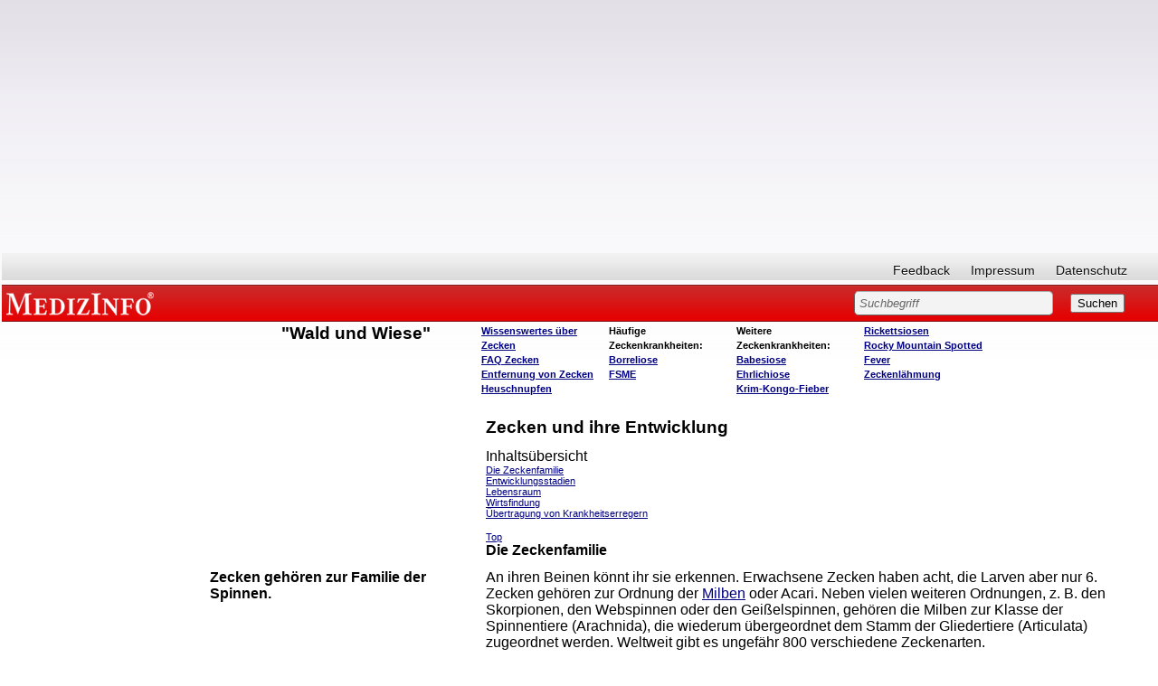

--- FILE ---
content_type: text/html; charset=iso-8859-1
request_url: https://www.medizinfo.de/waldundwiese/zecken/zbio.htm
body_size: 13680
content:
<html><head><script>var __ezHttpConsent={setByCat:function(src,tagType,attributes,category,force,customSetScriptFn=null){var setScript=function(){if(force||window.ezTcfConsent[category]){if(typeof customSetScriptFn==='function'){customSetScriptFn();}else{var scriptElement=document.createElement(tagType);scriptElement.src=src;attributes.forEach(function(attr){for(var key in attr){if(attr.hasOwnProperty(key)){scriptElement.setAttribute(key,attr[key]);}}});var firstScript=document.getElementsByTagName(tagType)[0];firstScript.parentNode.insertBefore(scriptElement,firstScript);}}};if(force||(window.ezTcfConsent&&window.ezTcfConsent.loaded)){setScript();}else if(typeof getEzConsentData==="function"){getEzConsentData().then(function(ezTcfConsent){if(ezTcfConsent&&ezTcfConsent.loaded){setScript();}else{console.error("cannot get ez consent data");force=true;setScript();}});}else{force=true;setScript();console.error("getEzConsentData is not a function");}},};</script>
<script>var ezTcfConsent=window.ezTcfConsent?window.ezTcfConsent:{loaded:false,store_info:false,develop_and_improve_services:false,measure_ad_performance:false,measure_content_performance:false,select_basic_ads:false,create_ad_profile:false,select_personalized_ads:false,create_content_profile:false,select_personalized_content:false,understand_audiences:false,use_limited_data_to_select_content:false,};function getEzConsentData(){return new Promise(function(resolve){document.addEventListener("ezConsentEvent",function(event){var ezTcfConsent=event.detail.ezTcfConsent;resolve(ezTcfConsent);});});}</script>
<script>if(typeof _setEzCookies!=='function'){function _setEzCookies(ezConsentData){var cookies=window.ezCookieQueue;for(var i=0;i<cookies.length;i++){var cookie=cookies[i];if(ezConsentData&&ezConsentData.loaded&&ezConsentData[cookie.tcfCategory]){document.cookie=cookie.name+"="+cookie.value;}}}}
window.ezCookieQueue=window.ezCookieQueue||[];if(typeof addEzCookies!=='function'){function addEzCookies(arr){window.ezCookieQueue=[...window.ezCookieQueue,...arr];}}
addEzCookies([{name:"ezoab_140607",value:"mod206-c; Path=/; Domain=medizinfo.de; Max-Age=7200",tcfCategory:"store_info",isEzoic:"true",},{name:"ezosuibasgeneris-1",value:"f477d7af-b8df-47d5-430c-9d90c928d55d; Path=/; Domain=medizinfo.de; Expires=Sun, 24 Jan 2027 06:26:00 UTC; Secure; SameSite=None",tcfCategory:"understand_audiences",isEzoic:"true",}]);if(window.ezTcfConsent&&window.ezTcfConsent.loaded){_setEzCookies(window.ezTcfConsent);}else if(typeof getEzConsentData==="function"){getEzConsentData().then(function(ezTcfConsent){if(ezTcfConsent&&ezTcfConsent.loaded){_setEzCookies(window.ezTcfConsent);}else{console.error("cannot get ez consent data");_setEzCookies(window.ezTcfConsent);}});}else{console.error("getEzConsentData is not a function");_setEzCookies(window.ezTcfConsent);}</script><script type="text/javascript" data-ezscrex='false' data-cfasync='false'>window._ezaq = Object.assign({"edge_cache_status":12,"edge_response_time":435,"url":"https://www.medizinfo.de/waldundwiese/zecken/zbio.htm"}, typeof window._ezaq !== "undefined" ? window._ezaq : {});</script><script type="text/javascript" data-ezscrex='false' data-cfasync='false'>window._ezaq = Object.assign({"ab_test_id":"mod206-c"}, typeof window._ezaq !== "undefined" ? window._ezaq : {});window.__ez=window.__ez||{};window.__ez.tf={};</script><script type="text/javascript" data-ezscrex='false' data-cfasync='false'>window.ezDisableAds = true;</script><script data-ezscrex='false' data-cfasync='false' data-pagespeed-no-defer>var __ez=__ez||{};__ez.stms=Date.now();__ez.evt={};__ez.script={};__ez.ck=__ez.ck||{};__ez.template={};__ez.template.isOrig=true;window.__ezScriptHost="//www.ezojs.com";__ez.queue=__ez.queue||function(){var e=0,i=0,t=[],n=!1,o=[],r=[],s=!0,a=function(e,i,n,o,r,s,a){var l=arguments.length>7&&void 0!==arguments[7]?arguments[7]:window,d=this;this.name=e,this.funcName=i,this.parameters=null===n?null:w(n)?n:[n],this.isBlock=o,this.blockedBy=r,this.deleteWhenComplete=s,this.isError=!1,this.isComplete=!1,this.isInitialized=!1,this.proceedIfError=a,this.fWindow=l,this.isTimeDelay=!1,this.process=function(){f("... func = "+e),d.isInitialized=!0,d.isComplete=!0,f("... func.apply: "+e);var i=d.funcName.split("."),n=null,o=this.fWindow||window;i.length>3||(n=3===i.length?o[i[0]][i[1]][i[2]]:2===i.length?o[i[0]][i[1]]:o[d.funcName]),null!=n&&n.apply(null,this.parameters),!0===d.deleteWhenComplete&&delete t[e],!0===d.isBlock&&(f("----- F'D: "+d.name),m())}},l=function(e,i,t,n,o,r,s){var a=arguments.length>7&&void 0!==arguments[7]?arguments[7]:window,l=this;this.name=e,this.path=i,this.async=o,this.defer=r,this.isBlock=t,this.blockedBy=n,this.isInitialized=!1,this.isError=!1,this.isComplete=!1,this.proceedIfError=s,this.fWindow=a,this.isTimeDelay=!1,this.isPath=function(e){return"/"===e[0]&&"/"!==e[1]},this.getSrc=function(e){return void 0!==window.__ezScriptHost&&this.isPath(e)&&"banger.js"!==this.name?window.__ezScriptHost+e:e},this.process=function(){l.isInitialized=!0,f("... file = "+e);var i=this.fWindow?this.fWindow.document:document,t=i.createElement("script");t.src=this.getSrc(this.path),!0===o?t.async=!0:!0===r&&(t.defer=!0),t.onerror=function(){var e={url:window.location.href,name:l.name,path:l.path,user_agent:window.navigator.userAgent};"undefined"!=typeof _ezaq&&(e.pageview_id=_ezaq.page_view_id);var i=encodeURIComponent(JSON.stringify(e)),t=new XMLHttpRequest;t.open("GET","//g.ezoic.net/ezqlog?d="+i,!0),t.send(),f("----- ERR'D: "+l.name),l.isError=!0,!0===l.isBlock&&m()},t.onreadystatechange=t.onload=function(){var e=t.readyState;f("----- F'D: "+l.name),e&&!/loaded|complete/.test(e)||(l.isComplete=!0,!0===l.isBlock&&m())},i.getElementsByTagName("head")[0].appendChild(t)}},d=function(e,i){this.name=e,this.path="",this.async=!1,this.defer=!1,this.isBlock=!1,this.blockedBy=[],this.isInitialized=!0,this.isError=!1,this.isComplete=i,this.proceedIfError=!1,this.isTimeDelay=!1,this.process=function(){}};function c(e,i,n,s,a,d,c,u,f){var m=new l(e,i,n,s,a,d,c,f);!0===u?o[e]=m:r[e]=m,t[e]=m,h(m)}function h(e){!0!==u(e)&&0!=s&&e.process()}function u(e){if(!0===e.isTimeDelay&&!1===n)return f(e.name+" blocked = TIME DELAY!"),!0;if(w(e.blockedBy))for(var i=0;i<e.blockedBy.length;i++){var o=e.blockedBy[i];if(!1===t.hasOwnProperty(o))return f(e.name+" blocked = "+o),!0;if(!0===e.proceedIfError&&!0===t[o].isError)return!1;if(!1===t[o].isComplete)return f(e.name+" blocked = "+o),!0}return!1}function f(e){var i=window.location.href,t=new RegExp("[?&]ezq=([^&#]*)","i").exec(i);"1"===(t?t[1]:null)&&console.debug(e)}function m(){++e>200||(f("let's go"),p(o),p(r))}function p(e){for(var i in e)if(!1!==e.hasOwnProperty(i)){var t=e[i];!0===t.isComplete||u(t)||!0===t.isInitialized||!0===t.isError?!0===t.isError?f(t.name+": error"):!0===t.isComplete?f(t.name+": complete already"):!0===t.isInitialized&&f(t.name+": initialized already"):t.process()}}function w(e){return"[object Array]"==Object.prototype.toString.call(e)}return window.addEventListener("load",(function(){setTimeout((function(){n=!0,f("TDELAY -----"),m()}),5e3)}),!1),{addFile:c,addFileOnce:function(e,i,n,o,r,s,a,l,d){t[e]||c(e,i,n,o,r,s,a,l,d)},addDelayFile:function(e,i){var n=new l(e,i,!1,[],!1,!1,!0);n.isTimeDelay=!0,f(e+" ...  FILE! TDELAY"),r[e]=n,t[e]=n,h(n)},addFunc:function(e,n,s,l,d,c,u,f,m,p){!0===c&&(e=e+"_"+i++);var w=new a(e,n,s,l,d,u,f,p);!0===m?o[e]=w:r[e]=w,t[e]=w,h(w)},addDelayFunc:function(e,i,n){var o=new a(e,i,n,!1,[],!0,!0);o.isTimeDelay=!0,f(e+" ...  FUNCTION! TDELAY"),r[e]=o,t[e]=o,h(o)},items:t,processAll:m,setallowLoad:function(e){s=e},markLoaded:function(e){if(e&&0!==e.length){if(e in t){var i=t[e];!0===i.isComplete?f(i.name+" "+e+": error loaded duplicate"):(i.isComplete=!0,i.isInitialized=!0)}else t[e]=new d(e,!0);f("markLoaded dummyfile: "+t[e].name)}},logWhatsBlocked:function(){for(var e in t)!1!==t.hasOwnProperty(e)&&u(t[e])}}}();__ez.evt.add=function(e,t,n){e.addEventListener?e.addEventListener(t,n,!1):e.attachEvent?e.attachEvent("on"+t,n):e["on"+t]=n()},__ez.evt.remove=function(e,t,n){e.removeEventListener?e.removeEventListener(t,n,!1):e.detachEvent?e.detachEvent("on"+t,n):delete e["on"+t]};__ez.script.add=function(e){var t=document.createElement("script");t.src=e,t.async=!0,t.type="text/javascript",document.getElementsByTagName("head")[0].appendChild(t)};__ez.dot=__ez.dot||{};__ez.queue.addFileOnce('/detroitchicago/boise.js', '/detroitchicago/boise.js?gcb=195-3&cb=5', true, [], true, false, true, false);__ez.queue.addFileOnce('/parsonsmaize/abilene.js', '/parsonsmaize/abilene.js?gcb=195-3&cb=e80eca0cdb', true, [], true, false, true, false);__ez.queue.addFileOnce('/parsonsmaize/mulvane.js', '/parsonsmaize/mulvane.js?gcb=195-3&cb=e75e48eec0', true, ['/parsonsmaize/abilene.js'], true, false, true, false);__ez.queue.addFileOnce('/detroitchicago/birmingham.js', '/detroitchicago/birmingham.js?gcb=195-3&cb=539c47377c', true, ['/parsonsmaize/abilene.js'], true, false, true, false);</script>
<script data-ezscrex="false" type="text/javascript" data-cfasync="false">window._ezaq = Object.assign({"ad_cache_level":0,"adpicker_placement_cnt":0,"ai_placeholder_cache_level":0,"ai_placeholder_placement_cnt":-1,"domain":"medizinfo.de","domain_id":140607,"ezcache_level":1,"ezcache_skip_code":0,"has_bad_image":0,"has_bad_words":0,"is_sitespeed":0,"lt_cache_level":0,"response_size":40738,"response_size_orig":34856,"response_time_orig":613,"template_id":5,"url":"https://www.medizinfo.de/waldundwiese/zecken/zbio.htm","word_count":0,"worst_bad_word_level":0}, typeof window._ezaq !== "undefined" ? window._ezaq : {});__ez.queue.markLoaded('ezaqBaseReady');</script>
<script type='text/javascript' data-ezscrex='false' data-cfasync='false'>
window.ezAnalyticsStatic = true;

function analyticsAddScript(script) {
	var ezDynamic = document.createElement('script');
	ezDynamic.type = 'text/javascript';
	ezDynamic.innerHTML = script;
	document.head.appendChild(ezDynamic);
}
function getCookiesWithPrefix() {
    var allCookies = document.cookie.split(';');
    var cookiesWithPrefix = {};

    for (var i = 0; i < allCookies.length; i++) {
        var cookie = allCookies[i].trim();

        for (var j = 0; j < arguments.length; j++) {
            var prefix = arguments[j];
            if (cookie.indexOf(prefix) === 0) {
                var cookieParts = cookie.split('=');
                var cookieName = cookieParts[0];
                var cookieValue = cookieParts.slice(1).join('=');
                cookiesWithPrefix[cookieName] = decodeURIComponent(cookieValue);
                break; // Once matched, no need to check other prefixes
            }
        }
    }

    return cookiesWithPrefix;
}
function productAnalytics() {
	var d = {"pr":[6],"omd5":"7c5e80dfc1a44024903f8e389657bc57","nar":"risk score"};
	d.u = _ezaq.url;
	d.p = _ezaq.page_view_id;
	d.v = _ezaq.visit_uuid;
	d.ab = _ezaq.ab_test_id;
	d.e = JSON.stringify(_ezaq);
	d.ref = document.referrer;
	d.c = getCookiesWithPrefix('active_template', 'ez', 'lp_');
	if(typeof ez_utmParams !== 'undefined') {
		d.utm = ez_utmParams;
	}

	var dataText = JSON.stringify(d);
	var xhr = new XMLHttpRequest();
	xhr.open('POST','/ezais/analytics?cb=1', true);
	xhr.onload = function () {
		if (xhr.status!=200) {
            return;
		}

        if(document.readyState !== 'loading') {
            analyticsAddScript(xhr.response);
            return;
        }

        var eventFunc = function() {
            if(document.readyState === 'loading') {
                return;
            }
            document.removeEventListener('readystatechange', eventFunc, false);
            analyticsAddScript(xhr.response);
        };

        document.addEventListener('readystatechange', eventFunc, false);
	};
	xhr.setRequestHeader('Content-Type','text/plain');
	xhr.send(dataText);
}
__ez.queue.addFunc("productAnalytics", "productAnalytics", null, true, ['ezaqBaseReady'], false, false, false, true);
</script><base href="https://www.medizinfo.de/waldundwiese/zecken/zbio.htm"/>
<title>Zecken und ihre Entwicklung</title>
<meta name="GENERATOR" content="Microsoft FrontPage 6.0"/>
<meta name="description" content="Gastgeschenke aus der Natur sind nicht immer eine reine Freude. Zecken können schwerwiegende Erkrankungen übertragen, wie z. B. FSME oder Borreliose. Auf diesen Seiten erhalten Sie umfassende Informationen zu Zecken und den durch sie übertragenen Krankheiten. Wir geben Vorbeugetips und Hinweise zur fachgerechten Entfernung von Zecken."/>
<meta name="keywords" content="Zecken, FSME, Frühsommer-Meningoenzepahlitis, Borreliose, Lyme-Borreliose, Lyme, Meningitis, Impfung, Immunisierung, Borrelia burgdorferi, Borrelia garinii, Borrelia afzelii, Schildzecke, Holzbock, Ixodes ricinus, Larve, Nymphe, Adults, Ehrlichiose, Zeckenzange"/>
<meta name="robots" content="follow"/>
<basefont face="Helvetica,Arial"></basefont>
<link rel="stylesheet" type="text/css" href="//www.medizinfo.de/medizinfo/css/medizinfo.css"/>

<meta name="Microsoft Theme" content="none"/>
<meta name="Microsoft Border" content="tlrb, default"/>
<link rel='canonical' href='https://www.medizinfo.de/waldundwiese/zecken/zbio.htm' />
<script type='text/javascript'>
var ezoTemplate = 'orig_site';
var ezouid = '1';
var ezoFormfactor = '1';
</script><script data-ezscrex="false" type='text/javascript'>
var soc_app_id = '0';
var did = 140607;
var ezdomain = 'medizinfo.de';
var ezoicSearchable = 1;
</script></head>

<body bgcolor="white" text="black" link="navy" vlink="purple" alink="navy" font-family="Helvetica, Arial"><!--msnavigation--><table border="0" cellpadding="0" cellspacing="0" width="100%"><tbody><tr><td>
	<p>
	
	</p><div class="custom_width">
<!-- start David script section -->
<script type="text/javascript" src="//ajax.googleapis.com/ajax/libs/jquery/1.4.2/jquery.min.js"></script>
<!-- End David script section -->

<!-- start Adsense automatische Anzeigen -->
<script async="" src="//pagead2.googlesyndication.com/pagead/js/adsbygoogle.js"></script>
<script>
     (adsbygoogle = window.adsbygoogle || []).push({
          google_ad_client: "ca-pub-3773743704862245",
          enable_page_level_ads: true
     });
</script>
<!-- ENDE Adsense automatische Anzeigen -->

<!-- Google ADS Start //-->
<script async="" src="https://pagead2.googlesyndication.com/pagead/js/adsbygoogle.js"></script>
<ins class="adsbygoogle" style="display:block; text-align:center;" data-ad-layout="in-article" data-ad-format="fluid" data-ad-client="ca-pub-3773743704862245" data-ad-slot="1588075039"></ins>
<script>
     (adsbygoogle = window.adsbygoogle || []).push({});
</script>
<!-- Google ADS Ende //-->

<style>
body.naMediaAd_WALLPAPER {
  margin-top: 0;
  margin-right: 0;
  min-width: 880px;
  width: expression(document.body.clientWidth < 880 ? "880px" : "auto");
}

body.naMediaAd_WALLPAPER {
  position: relative;
  min-width: 880px;
  width: expression(document.body.clientWidth < 880 ? "880px": "auto");
  height: 1%;
}

body.naMediaAd_WALLPAPER #nab_top_container2 {
  height: 90px;
}

body.naMediaAd_WALLPAPER #nab_top_container1 {
  position: absolute;
  top: 0px;
  right: 160px;
}

body.naMediaAd_WALLPAPER .naMediaAd_SUPERBANNER {
  text-align: right;
}

body.naMediaAd_WALLPAPER div.header_wallpaper {
  width: 160px;
  min-width: 160px;
}

body.naMediaAd_WALLPAPER td.spacer {
  background-color: #fff;
}

body.naMediaAd_WALLPAPER #nab_side_container { 
}

body.naMediaAd_WALLPAPER .naMediadAd_WIDE_SKYSCRAPER {
  width: 160px;
  text-align: left;
}
</style>






<div id="ip_page_wrapper">
	<div id="ip_content_wrapper">



<div id="header">
				<div id="nav">
										<ul id="primary">
						
					</ul>
					<ul id="secondary">
						<li><a href="/html/feedbackform.htm">Feedback</a></li>
						<li><a href="/html/presse.html#Impressum">Impressum</a></li>
						<li><a href="/html/datenschutzerklaerung.html">Datenschutz</a></li>
						
					</ul>
					<br class="clear"/>
				</div><!--nav ende-->
				
				<div id="topBar">
					<h6 id="topBar"><a href="//www.medizinfo.de/" rel="home" title="Unabhängige Informationen über Krankheiten, Symptome, Therapien und Vorbeugemaßnahmen" target="_parent">MEDIZINFO</a></h6> 
					<div id="search">
						<form method="GET" action="/dhtml/search.php"><input type="hidden" name="ps" value="20"/><input type="hidden" name="LocalCharset" value="iso-8859-1"/><input type="hidden" name="o" value="0"/><input type="hidden" name="m" value="bool"/>
						
							<input type="text" size="40" name="q" value="Suchbegriff" class="sField"/>
							<input type="submit" value="Suchen"/>
												</form>
					

</div>
				</div><!--topBar ende-->
				
				</div><!--header ende-->
				
<div id="naMediaAd_BILLBOARD">

</div>
<div id="nab_top_container2">
<div id="nab_top_container">
<div align="center" id="naMediaAd_SUPERBANNER">
<!-- Netzathleten Zwischenschichtaufruf Start //-->
<!-- Netzathleten Zwischenschichtaufruf Start //-->
</div>
</div>
</div>	
		
<!--Löschen bzw. Wiederherstellen von Text in Textfeldern-->
<script type="text/javascript"> 
	function init(){
	var inp = document.getElementsByTagName('input');
	for(var i = 0; i < inp.length; i++) {
		if(inp[i].type == 'text') {
			inp[i].setAttribute('rel',inp[i].defaultValue)
			inp[i].onfocus = function() {
				if(this.value == this.getAttribute('rel')) {
					this.value = '';
				} else {
					return false;
				}
			}
			inp[i].onblur = function() {
				if(this.value == '') {
					this.value = this.getAttribute('rel');
				} else {
					return false;
				}
			}
			inp[i].ondblclick = function() {
				this.value = this.getAttribute('rel')
			}
		}
	}
}
if(document.childNodes) {
	window.onload = init
}
</script>

</div>


<p></p>
	<div>
		<table id="webnavigation" border="0" cellspacing="0" cellpadding="2">
			<tbody><tr>
				<td class="wspace"></td>
				<td class="webnav1"></td>
				<td>
				<div class="header_wallpaper">
						</div><table width="100%">
					<tbody><tr>
						<script type="text/javascript">
<!--

var currentPage = document.location.href.substring(document.location.href.lastIndexOf("/")+1, document.location.href.length);

if(currentPage =="waldundwiese.htm")

document.write("<td class=\"webnavwide\"></td>");


else 
{
 document.write("<td class=\"webnavtight\"></td>");
  };
//--></script>
						<td class="webnav2" valign="top"><a name="top"></a>
						<h1>&quot;Wald und Wiese&quot; </h1>
						</td>
						
						<td class="webnav3" valign="top">
												<h4>
												<a href="start.htm">Wissenswertes über Zecken</a><br/>
						<a href="fragen.htm">FAQ Zecken</a><br/>
						<a href="zentfernen.htm">
						Entfernung von Zecken</a><br/>
						<a href="/allergie/schnupfen/start.htm">
						Heuschnupfen</a> </h4>
						</td>
						
						<td class="webnav4" valign="top">
						<h4>Häufige<br/>
						Zeckenkrankheiten:<br/>
						<a href="../borreliose/start.htm">
						Borreliose</a><br/>
						<a href="../fsme/start.htm">FSME</a>
						</h4>
						</td>
						
						<td class="webnav5" valign="top">
						<h4>Weitere<br/>
						Zeckenkrankheiten:<br/>
						<a href="../babesiose.htm">Babesiose</a><br/>
						<a href="../ehrlichiose.htm">Ehrlichiose</a><br/>
						
												<a href="/infektionen/viren/krim_kongo_fieber.shtml">
						Krim-Kongo-Fieber</a></h4>
						</td>
						<td class="webnav6" valign="top">		

<h4>
						<a href="../rickettsiosen.shtml">
						Rickettsiosen</a><br/>
						
						<a href="../rocky_mountain_spotted_fever.shtml">Rocky 
						Mountain Spotted Fever</a><br/>
						<a href="../zeckenlaehmung.htm">
						Zeckenlähmung</a> </h4></td>

						
						
					</tr>
				</tbody></table>
				</td>
				<td width="184px"></td>
			</tr>
		</tbody></table>
	</div>

	</div></div></td></tr><!--msnavigation--></tbody></table><!--msnavigation--><table dir="ltr" border="0" cellpadding="0" cellspacing="0" width="100%"><tbody><tr><td valign="top" width="1%">
<div id="mainnavigation">
	<div id="col_sideleft">



<div id="nointelliTXT">

<div id="colAdsense">

<script async="" src="https://pagead2.googlesyndication.com/pagead/js/adsbygoogle.js"></script>
<!-- arne_neu_160x600 -->
<ins class="adsbygoogle" style="display:inline-block;width:160px;height:600px" data-ad-client="ca-pub-3773743704862245" data-ad-slot="2383323570"></ins>
<script>
(adsbygoogle = window.adsbygoogle || []).push({});
</script>

</div><!--colAdsense ende-->
</div><!--nointelliTXT ende-->


</div><!--col_sideleft ende-->

</div>
<p>
<script type="text/javascript">
<!--

var navheight = document.getElementById("webnavigation").offsetHeight;
var add = 11;

var height = add*1+navheight*1;
document.getElementById("mainnavigation").style.marginTop = "-"+height+"px";

//--></script>
</p>
</td><td valign="top" width="24"></td><!--msnavigation--><td valign="top">
<div align="center"><center>

<table border="0" width="100%" bgcolor="#FFFFFF">
  <tbody><tr>
    <td width="30%" valign="top" align="left" bgcolor="#FFFFFF"></td>
    <td width="70%" valign="top" align="left" bgcolor="#FFFFFF"><font face="Helvetica, Arial"><strong><big>Zecken
    und ihre Entwicklung</big></strong></font></td>
  </tr>
  <tr>
    <td width="30%" valign="top" align="left" bgcolor="#FFFFFF"></td>
    <td width="70%" valign="top" align="left" bgcolor="#FFFFFF"><font face="Helvetica, Arial">Inhaltsübersicht<br/>
    <small><a href="zbio.htm#familie">Die Zeckenfamilie</a><br/>
    <a href="zbio.htm#stadien">Entwicklungsstadien</a><br/>
    <a href="zbio.htm#lebensraum">Lebensraum</a><br/>
    <a href="zbio.htm#wirt">Wirtsfindung</a><br/>
    <a href="zbio.htm#uebertragung">Übertragung von Krankheitserregern</a></small></font></td>
  </tr>
</tbody></table>
</center></div><div align="center"><center>

<table border="0" width="100%" bgcolor="#FFFFFF">
  <tbody><tr>
    <td width="30%" valign="top" align="left" bgcolor="#FFFFFF"></td>
    <td width="70%" valign="top" align="left" bgcolor="#FFFFFF"><font face="Helvetica, Arial"><a href="zbio.htm#kopf"><small><small>Top</small></small></a><br/>
    <a name="familie"></a><strong>Die Zeckenfamilie<br/>
    </strong></font></td>
  </tr>
  <tr>
    <td width="30%" valign="top" align="left" bgcolor="#FFFFFF"><font face="Helvetica, Arial"><strong>Zecken
    gehören zur Familie der Spinnen.</strong></font></td>
    <td width="70%" valign="top" align="left" bgcolor="#FFFFFF"><font face="Helvetica, Arial">An
    ihren Beinen könnt ihr sie erkennen. Erwachsene Zecken haben acht, die Larven aber nur 6.
    &nbsp; Zecken gehören zur Ordnung der <a href="../../allergie/allergene/milben.htm">Milben</a>
    oder Acari. Neben vielen weiteren Ordnungen, z. B. den Skorpionen, den Webspinnen oder den
    Geißelspinnen, gehören die Milben zur Klasse der Spinnentiere (Arachnida), die wiederum
    übergeordnet dem Stamm der Gliedertiere (Articulata) zugeordnet werden. Weltweit gibt es
    ungefähr 800 verschiedene Zeckenarten.</font><p>&nbsp;</p></td>
  </tr>
  <tr>
    <td width="30%" valign="top" align="left" bgcolor="#FFFFFF"><font face="Helvetica, Arial"><a href="../winnie.htm"><img src="../images/winnie.gif" alt="Winnie die Zecke" border="0" align="left" width="56" height="67"/></a><small>Ich bis aus Ei Nummer 1275 geschlüpft. War ganz schön
    anstrengend. Und ich bin NICHT gemein.</small></font></td>
    <td width="70%" valign="top" align="left" bgcolor="#FFFFFF"><font face="Helvetica, Arial">In
    Mitteleuropa werden die virale Frühsommer-Meningoenzephalitis <a href="../fsme/start.htm">FSME</a>
    und die bakterielle <a href="../borreliose/start.htm">Lyme-Borreliose</a> durch die
    Schildzecke übertragen. Weitere Zeckenkrankheiten sind u. a. die <a href="../ehrlichiose.htm">Ehrlichiose</a> und die <a href="../rickettsiosen.shtml">Rickettsiose</a>,
    die allerdings sehr viel seltener vorkommen. Einen Überblick über weitere
    Zeckenkrankheiten finden Sie <a href="../zeckenkrankheiten.htm">hier</a>. Die Schildzecke
    wird auch gemeiner Holzbock oder Ixodes ricinus genannt. Sie ist mit einem 
	Anteil von 95 Prozent die häufigste Zeckenart in Deutschland. Diese Tiere haben einen Schild
    (Scutum), der beim Männchen den ganzen Körper bedeckt.&nbsp; Beim Weibchen ist nur der
    vordere Teil des Körpers vom Schild bedeckt, damit es genug Blut aufnehmen kann. Das ist
    wichtig für die Produktion von bis zu 3.000 Eiern.</font><p>&nbsp;</p></td>
  </tr>
</tbody></table>
</center></div><div align="center"><center>

<table border="0" width="100%" bgcolor="#FFFFFF">
  <tbody><tr>
    <td width="30%" valign="top" align="left" bgcolor="#FFFFFF"></td>
    <td width="70%" valign="top" align="left" bgcolor="#FFFFFF"><font face="Helvetica, Arial"><a href="zbio.htm#kopf"><small><small>Top</small></small></a><br/>
    <a name="stadien"></a><strong>Entwicklungsstadien<br/>
    </strong></font></td>
  </tr>
  <tr>
    <td width="30%" valign="top" align="left" bgcolor="#FFFFFF"><strong><font face="Helvetica, Arial">Größenangaben:<br/>
    - Larve: 0,5 mm<br/>
    - Nymphe: 1,5 mm<br/>
    - geschlechtsreifes Weibchen: 3,5 - 4,5 mm</font></strong></td>
    <td width="70%" valign="top" align="left" bgcolor="#FFFFFF"><font face="Helvetica, Arial">Nach
    dem Schlüpfen durchlaufen Zecken drei Entwicklungsstadien von der Larve über die Nymphe
    zur adulten (erwachsenen) Zecke. Die Larven sind sehr klein, nur ungefähr einen halben
    Millimeter groß. Für ihre erste Blutmahlzeit befallen sie vor allem kleine Säugetiere,
    z. B. Igel oder Mäuse. Haben sie sich vollgesogen, verlassen sie das Wirtstier und
    häuten sich. </font><p>&nbsp;</p></td>
  </tr>
  <tr>
    <td width="30%" valign="top" align="left" bgcolor="#FFFFFF"><font face="Helvetica, Arial"><a href="../winnie.htm"><img src="../images/winnie.gif" alt="Winnie die Zecke" border="0" align="left" width="56" height="67"/></a><small>Das Warten war so langweilig. Deshalb hab ich gedacht, geh ich mal
    online und erzähle euch was von mir. Ihr hättet ja sonst keine Ahnung, wie anstrengend
    das Leben als Zecke so ist.</small></font></td>
    <td width="70%" valign="top" align="left" bgcolor="#FFFFFF"><font face="Helvetica, Arial">In
    dieser Reifungsphase, die mehrere Wochen dauert, entwickelt sich aus der Larve die Nymphe.
    Die Nymphe ist geschlechtslos. Ehe sie sich einen Wirt für ihre Blutmahlzeit sucht,
    verbringt die Nymphe einige Zeit freilebend am Boden, im Unterholz, an Sträuchern oder
    Gräsern. Das ist der beliebteste Aufenthaltsort einer Zecke. Hier verbringt sie die
    meiste Zeit ihres Lebens.</font><p>&nbsp;</p></td>
  </tr>
  <tr>
    <td width="30%" valign="top" align="left" bgcolor="#FFFFFF"><font face="Helvetica, Arial"><strong>Wenn
    man sie lässt, brauchen Zeckenweibchen 10 Tage für ihre letzte Mahlzeit.</strong></font></td>
    <td width="70%" valign="top" align="left" bgcolor="#FFFFFF"><font face="Helvetica, Arial">Hat
    die Nymphe ihre Blutmahlzeit eingenommen, entwickelt sie sich zur erwachsenen
    geschlechtsreifen Zecke. Auch die erwachsenen Zecken brauchen erneut eine Blutmahlzeit.
    Die weiblichen Zecken saugen erheblich mehr Blut, als die Männchen. Sie brauchen das Blut
    zur Bildung von bis zu 3.000 Eiern. Eine vollgesogene weibliche Zecke wiegt ungefähr 200
    mal so viel, wie vor der Blutmahlzeit. Um so viel Blut aufzunehmen, braucht die weibliche
    Zecke bis zu 10 Tagen. Erst dann verlässt sie ihren Wirt.</font><p>&nbsp;</p></td>
  </tr>
  <tr>
    <td width="30%" valign="top" align="left" bgcolor="#FFFFFF"><font face="Helvetica, Arial"><strong>Ob
    &quot;Brautschau&quot; oder &quot;Blutmahlzeit&quot; ist je nach Art unterschiedlich.</strong></font></td>
    <td width="70%" valign="top" align="left" bgcolor="#FFFFFF"><font face="Helvetica, Arial">Bei
    den erwachsenen Männchen ist die Blutmahlzeit je nach Zeckenart unterschiedlich. Manche
    Arten brauchen für ihre Blutmahlzeit mehrere Tage bis hin zu Monaten, andere saugen gar
    nicht. Sie besuchen einen Wirt &quot;nur&quot;, um dort nach einem Weibchen Ausschau zu
    halten. Das wird auch bei der Schildzecke angenommen. Bei dieser Art sterben die Männchen
    nach der Begattung, die Weibchen nach der Ablage der Eier.</font><p>&nbsp;</p></td>
  </tr>
  <tr>
    <td width="30%" valign="top" align="left" bgcolor="#FFFFFF"><font face="Helvetica, Arial"><strong>Eine
    Zecke kann 2 Jahre fasten.</strong></font></td>
    <td width="70%" valign="top" align="left" bgcolor="#FFFFFF"><font face="Helvetica, Arial">Der
    volle Entwicklungszyklus der Zecke dauert meistens zwei bis drei Jahre. In jedem
    Entwicklungsstadium braucht die Zecke eine Blutmahlzeit.&nbsp; Bei ungünstigen
    Verhältnissen, wenn sich kein Wirt finden lässt, können bis zu fünf Jahre vergehen.
    Zecken können sehr gut hungern. Wenn es sein muss, verzichten sie zwei Jahre lang auf
    Nahrung. 99 Prozent ihres Lebens verbringen die Zecken freilebend auf der Suche nach einem
    Wirt.</font><p>&nbsp;</p></td>
  </tr>
</tbody></table>
</center></div><div align="center"><center>

<table border="0" width="100%" bgcolor="#FFFFFF">
  <tbody><tr>
    <td width="30%" valign="top" align="left" bgcolor="#FFFFFF"></td>
    <td width="70%" valign="top" align="left" bgcolor="#FFFFFF"><font face="Helvetica, Arial"><a href="zbio.htm#kopf"><small><small>Top</small></small></a><br/>
    <a name="lebensraum"></a><strong>Lebensraum<br/>
    </strong></font></td>
  </tr>
  <tr>
    <td width="30%" valign="top" align="left" bgcolor="#FFFFFF"><font face="Helvetica, Arial"><strong>Feucht
    und warm, das lieben Zecken besonders.</strong></font></td>
    <td width="70%" valign="top" align="left" bgcolor="#FFFFFF"><font face="Helvetica, Arial">Zecken
    brauchen ein Klima, das hohe Luftfeuchtigkeit und relative Wärme verspricht. Deshalb sind
    sie im Winter nicht aktiv. Die Zeckensaison geht normalerweise von März bis Oktober.
    Abweichungen können sich aus der aktuellen Wetterlage ergeben. Außerdem suchen Zecken
    sich Orte, wo ihre natürlichen Wirte besonders häufig vorkommen. Die Wirte, das sind vor
    allem Mäuse, Igel, Vögel, Rotwild und Rehe.</font><p>&nbsp;</p></td>
  </tr>
  <tr>
    <td width="30%" valign="top" align="left" bgcolor="#FFFFFF"><strong><font face="Helvetica, Arial">Gräser und krautige Pflanzen bieten ideale Lebensbedingungen.</font></strong></td>
    <td width="70%" valign="top" align="left" bgcolor="#FFFFFF"><font face="Helvetica, Arial">Ideale
    Bedingungen bieten Waldränder und Waldlichtungen mit hochgewachsenen Gräsern. Auch an
    Bachrändern mit entsprechendem Bewuchs sind sie zu finden. In Laub- oder Mischwald ohne
    grasigen oder krautigen Unterwuchs fühlen sich Zecken ebenfalls wohl.</font><p><font face="Helvetica, Arial">Besonders viele erwachsene Zecken finden sich oft auf Gräsern
    oder krautigen Pflanzen an Wegrändern. Hier sind sie eine besondere Gefahr für
    Spaziergänger und Jogger.</font></p>
    <p>&nbsp;</p></td>
  </tr>
  <tr>
    <td width="30%" valign="top" align="left" bgcolor="#FFFFFF"><font face="Helvetica, Arial"><a href="http://www.amazon.de/exec/obidos/ASIN/3925188304/medizisbn"><img src="/html/images/literaturbutton.gif" alt="Buch dazu anzeigen" border="0" align="middle"/><font color="#900020" size="1">Zeckenfibel. Information, Fragen und Antworten.</font></a></font></td>
    <td width="70%" valign="top" align="left" bgcolor="#FFFFFF"><font face="Helvetica, Arial">Auch
    zu Hause können Sie vor Zecken nicht sicher sein. Viele Gärten bieten ihnen ideale
    Lebensbedingungen.</font><p>&nbsp;</p></td>
  </tr>
</tbody></table>
</center></div><div align="center"><center>

<table border="0" width="100%" bgcolor="#FFFFFF">
  <tbody><tr>
    <td width="30%" valign="top" align="left" bgcolor="#FFFFFF"></td>
    <td width="70%" valign="top" align="left" bgcolor="#FFFFFF"><font face="Helvetica, Arial"><a href="zbio.htm#kopf"><small><small>Top</small></small></a><br/>
    <a name="wirt"></a><strong>Wirtsfindung<br/>
    </strong></font></td>
  </tr>
  <tr>
    <td width="30%" valign="top" align="left" bgcolor="#FFFFFF"><font face="Helvetica, Arial"><strong>Körperkontakt
    ist Voraussetzung.</strong></font></td>
    <td width="70%" valign="top" align="left" bgcolor="#FFFFFF"><font face="Helvetica, Arial">Um
    auf einen Wirt zu gelangen, braucht die Zecken &quot;Körperkontakt&quot;, wenn auch nur
    für Bruchteile von Sekunden. In dieser kurzen Zeit gelangt die Zecke von der Vegetation
    auf den Wirt. Sie wird sozusagen abgestreift.</font><p>&nbsp;</p></td>
  </tr>
  <tr>
    <td width="30%" valign="top" align="left" bgcolor="#FFFFFF"><font face="Helvetica, Arial"><a href="../winnie.htm"><img src="../images/winnie.gif" alt="Winnie die Zecke" border="0" align="left" width="56" height="67"/></a><small>Nach 10 Zentimetern konnte ich nicht mehr. Nicht weitersagen, aber
    ich bin nicht schwindelfrei.</small></font></td>
    <td width="70%" valign="top" align="left" bgcolor="#FFFFFF"><font face="Helvetica, Arial">Oft
    wird angenommen, Zecken ließen sich&nbsp; von Bäumen fallen. Das stimmt nicht. Zecken
    erklettern die Vegetation, wobei Larven bis zu 25 Zentimetern, Nymphen bis zu 50
    Zentimetern und erwachsene Zecken bis zu 1,5 Metern Höhe erreichen können. Das ist eine
    Höhe von ungefähr dem 500fachen der eigenen Körpergröße. Dort klammern sie sich mit
    ihren hinteren Beinpaaren fest und warten auf einen vorbeikommenden Wirt.</font><p>&nbsp;</p></td>
  </tr>
  <tr>
    <td width="30%" valign="top" align="left" bgcolor="#FFFFFF"><font face="Helvetica, Arial"><strong>Zecken
    &quot;fühlen&quot; den richtigen Wirt.</strong></font></td>
    <td width="70%" valign="top" align="left" bgcolor="#FFFFFF"><font face="Helvetica, Arial">Um
    einen geeigneten Wirt zu erkennen, haben Zecken im vordersten Beinpaar ein Sinnesorgan,
    das Haller´sche Organ, das auf thermische und chemische Reize (CO<small><small>2</small></small>,
    Milchsäure) des Wirtes reagiert. Milchsäure ist ein Bestandteil im menschlichen
    Schweiß. Dieses Organ wird bei der Lauerstellung vorgestreckt und kann so die Reize
    besser empfangen. Wird nun eine wartende Zecke durch Geruchsreize, durch Änderung im
    Licht, besonders zum Dunkleren hin oder durch Vibration gewarnt, dass eine mögliche
    Mahlzeit vorbeikommt, wechselt sie sofort von der Wartestellung in die Lauerstellung. Sie
    hängt sich dann an alles, was das Blatt oder den Grashalm auf dem sie sitzt, streift.</font><p>&nbsp;</p></td>
  </tr>
  <tr>
    <td width="30%" valign="top" align="left" bgcolor="#FFFFFF"><font face="Helvetica, Arial"><strong>Warme
    Körperstellen mir weicher Haut werden bevorzugt.</strong></font></td>
    <td width="70%" valign="top" align="left" bgcolor="#FFFFFF"><font face="Helvetica, Arial">Wird
    dann die Zecke abgestreift, sucht sie sich auf dem Wirt eine geeignete Stelle um
    zuzustecken. Sie bevorzugt Körperstellen mit dünner Haut, die besonders warm sind. Beim
    Menschen sind das speziell die Körperbereiche zwischen den Beinen, in den Kniekehlen,
    unter den Armen, im Nacken und am Haaransatz.</font><p>&nbsp;</p></td>
  </tr>
  <tr>
    <td width="30%" valign="top" align="left" bgcolor="#FFFFFF"><font face="Helvetica, Arial"><strong>Pheromone
    der Weibchen können Männchen anlocken.</strong></font></td>
    <td width="70%" valign="top" align="left" bgcolor="#FFFFFF"><font face="Helvetica, Arial">Eine
    Zecke bevorzugt auch solche Stellen auf ihrem Wirt, an dem sie geschlechtsspezifische
    Duftstoffe, sogenannte Pheromone, wahrnehmen kann. Bei den Schildzecken werden solche
    Pheromone nur von gerade saugenden Weibchen abgegeben und sie wirken auch nur auf saugende
    oder gerade gesättigte Männchen. Das funktioniert aber nur in einem kleinen Umkreis von
    wenigen Zentimetern. Allerdings bevorzugen abgestreifte Männchen, die einen Platz zum
    zustechen suchen, solche nach Pheromonen durftenden Stellen auf ihrem Wirt.</font><p>&nbsp;</p></td>
  </tr>
</tbody></table>
</center></div><div align="center"><center>

<table border="0" width="100%" bgcolor="#FFFFFF">
  <tbody><tr>
    <td width="30%" valign="top" align="left" bgcolor="#FFFFFF"></td>
    <td width="70%" valign="top" align="left" bgcolor="#FFFFFF"><font face="Helvetica, Arial"><a href="zbio.htm#kopf"><small><small>Top</small></small></a><br/>
    <a name="uebertragung"></a><strong>Übertragung von Krankheitserregern<br/>
    </strong></font></td>
  </tr>
  <tr>
    <td width="30%" valign="top" align="left" bgcolor="#FFFFFF"><font face="Helvetica, Arial"><strong>Widerhaken
    werden in die Haut zementiert.</strong></font></td>
    <td width="70%" valign="top" align="left" bgcolor="#FFFFFF"><font face="Helvetica, Arial">Der
    Steckapparat der Zecke wird Hypostom genannt. Er ist mit Widerhaken versehen. Schon beim
    Zustechen gibt die Zecke über den Stichkanal Speichel ab, in dem Substanzen enthalten
    sind, die die Widerhaken fest in die Haut zementieren. Gleichzeitig wird die
    Einstichstelle betäubt und die <a href="../../wundmanagement/wundheilung.htm">normale
    Wundreaktion</a> bei Verletzungen der <a href="../../wundmanagement/haut.htm">Haut</a>,
    wie <a href="../../wundmanagement/entzuendung.htm">Entzündung</a> und <a href="../../wundmanagement/blutgerinnung.htm">Blutgerinnung</a> verhindert.</font><p>&nbsp;</p></td>
  </tr>
  <tr>
    <td width="30%" valign="top" align="left" bgcolor="#FFFFFF"><font face="Helvetica, Arial"><strong>FSME-Viren
    befinden sich im Speichel.</strong></font></td>
    <td width="70%" valign="top" align="left" bgcolor="#FFFFFF"><font face="Helvetica, Arial">Bisher
    geht man allgemein davon aus, dass die <a href="../fsme/start.htm">FSME</a>-Viren über
    den Speichel übertragen werden, da sie sich hauptsächlich in den Speicheldrüsen der
    befallenen Zecken befinden. Das bedeutet, dass auch eine schnelle Entfernung der Zecke
    eine FSME-Infektion nicht verhindern kann. Der sicherste Schutz gegen FSME ist eine
    rechtzeitige aktive Immunisierung. In seltenen Fällen ist auch eine Infektion durch den
    Genuss von Rohmilch infizierter Kühe, Schafe oder Ziegen möglich. Eine Infektion von
    Mensch zu Mensch ist nicht möglich.</font><p>&nbsp;</p></td>
  </tr>
  <tr>
    <td width="30%" valign="top" align="left" bgcolor="#FFFFFF"><font face="Helvetica, Arial"><a href="../winnie.htm"><img src="../images/winnie.gif" alt="Winnie die Zecke" border="0" align="left" width="56" height="67"/></a><small>Ich hab die Borrelien als Baby von einer Maus gekriegt. Bäh, hat
    das blöd geschmeckt, aber ich hatte sooo viel Hunger.</small></font></td>
    <td width="70%" valign="top" align="left" bgcolor="#FFFFFF"><font face="Helvetica, Arial">Die
    Erreger der <a href="../borreliose/start.htm">Lyme-Borreliose</a>, das Bakterium Borrelia
    burgdorferi, befindet sich nicht in den Speicheldrüsen, sondern im Mitteldarm der Zecke.
    Es gelangt mit den Ausscheidungen der Zecke in dem menschlichen Körper. Das ist der Grund
    dafür, dass eine Übertragung in den ersten 24 Stunden nach Saugbeginn meistens nicht
    stattfindet.</font><p>&nbsp;</p></td>
  </tr>
  <tr>
    <td width="30%" valign="top" align="left" bgcolor="#FFFFFF"></td>
    <td width="70%" valign="top" align="left" bgcolor="#FFFFFF"><font face="Helvetica, Arial">Der
    beste Schutz gegen Borreliose ist das gründliche Absuchen des Körpers und eine
    möglichst schnelle Entfernung von Zecken. Einen Impfstoff gegen Borreliose gibt es zur
    Zeit noch nicht.</font><p><font face="Helvetica, Arial"><a href="zbio.htm#kopf"><small><small>Top</small></small></a></font></p></td>
  </tr>
  <tr>
    <td width="30%" valign="top" align="left" bgcolor="#FFFFFF"></td>
    <td width="70%" valign="top" align="left" bgcolor="#FFFFFF"><font face="Helvetica, Arial"><a href="start.htm"><small><small>Zur Übersicht<br/>
    Wissenswertes über Zecken</small></small></a></font></td>
  </tr>
</tbody></table>
</center></div>

<p><font face="Helvetica, Arial">&nbsp; </font>

<!--msnavigation--></p></td><td valign="top" width="24"></td><td valign="top" width="1%">

<p>
</p><div id="nab_side_container" style="right: 0px">
<!-- Google ADS Start //-->
	
<script async="" src="https://pagead2.googlesyndication.com/pagead/js/adsbygoogle.js"></script>
<!-- MedizInfoSkyscraperneu -->
<ins class="adsbygoogle" style="display:block" data-ad-client="ca-pub-3773743704862245" data-ad-slot="1855668343" data-ad-format="auto" data-full-width-responsive="true"></ins>
<script>
(adsbygoogle = window.adsbygoogle || []).push({});
</script>
<!-- Google ADS Ende //-->

</div><p></p>
</td></tr><!--msnavigation--></tbody></table><!--msnavigation--><table border="0" cellpadding="0" cellspacing="0" width="100%"><tbody><tr><td bgcolor="white">
<p>
</p><div style=""><table border="0" width="100%" bgcolor="#FFFFFF" height="1">
<tbody><tr align="center"><td width="25%" bgcolor="#FFFFFF"></td><td align="left" colspan="3">

<!-- start David script section -->
<script type="text/javascript">

        jQuery(document).ready(function(){

            if (jQuery(".webnavtight")[0]){

                var cleftoffset=jQuery(".cleft").offset();
                var webnavtightoffset=jQuery(".webnavtight").offset();
                var mainnavigationwidth = jQuery("#mainnavigation").outerWidth();
                var tdwidth = 34

                var misub = mainnavigationwidth+tdwidth
                var misum = misub-webnavtightoffset.left

                jQuery(".webnavtight").css("width",misum);
            };


            if (jQuery(".webnavwide")[0]){

                if(jQuery(".cpromo")[0]){
                    var cleftoffset=jQuery(".cleft").offset();
                    var webnavwideoffset=jQuery(".webnavwide").offset();
                    var cpromowidth = jQuery(".cpromo").outerWidth();
                    var mainnavigationwidth = jQuery("#mainnavigation").outerWidth();
                    var tdwidth = 24

                    var misub = mainnavigationwidth+cpromowidth+tdwidth
                    var misum = misub-webnavwideoffset.left

                   
                }
                else{
                var cleftoffset=jQuery(".cleft").offset();
                var webnavwideoffset=jQuery(".webnavwide").offset();
                var mainnavigationwidth = jQuery("#mainnavigation").outerWidth();
                var tdwidth = 34

                var misub = mainnavigationwidth+tdwidth
                var misum = misub-webnavwideoffset.left
               
            };
            jQuery(".webnavwide").css("width",misum);
        };

        });
</script>
<!-- End David script section -->

<!-- Contentempfehlung_medizinfo -->
<!-- END Contentempfehlung_medizinfo -->

<!-- start AdSense script section -->

<!-- End AdSense script section -->

</td>
</tr>
<tr>
			<td width="20%" bgcolor="#FFFFFF" height="54"><br/>
						</td>

			<td width="20%" bgcolor="#FFFFFF" height="54">
			
			<form method="GET" action="/dhtml/search.php"><input type="hidden" name="ps" value="20"/><input type="hidden" name="LocalCharset" value="iso-8859-1"/><input type="hidden" name="o" value="0"/><input type="hidden" name="m" value="bool"/>
						
							<input type="text" size="40" name="q" value="Suchbegriff" class="sField"/>
							<input type="submit" value="MedizInfo Durchsuchen"/>
												</form>


						</td>
			<td width="20%" bgcolor="#FFFFFF" height="54" align="center">
			<p style="font-size: smaller"><font face="Helvetica, Arial">
			<a target="_parent" href="//www.medizinfo.de" rel="home" title="Unabhängige Informationen über Krankheiten, Symptome, Therapien und Vorbeugemaßnahmen">
			<img src="/images/logo.gif" alt="MedizInfo®Homepage" border="0" width="145" height="35"/></a></font><a target="_parent" href="//www.medizinfo.de" rel="home" title="Unabhängige Informationen über Krankheiten, Symptome, Therapien und Vorbeugemaßnahmen"><br/>
			<font face="Helvetica, Arial" size="1"><strong>zur Startseite</strong></font></a>
			<br/>
			</p></td>
			<td width="20%" bgcolor="#FFFFFF" height="54">
			<a href="./"><font face="Helvetica, Arial"><small><small>
			zur Übersicht<br/>
			des Unterthemas</small></small></font></a></td>
			
			<td width="20%" bgcolor="#FFFFFF" height="54">
			<a href="../"><font face="Helvetica, Arial"><small><small>
			zur Übersicht<br/>
			des Oberthemas</small></small></font></a></td>

			
		</tr>
		
		
		
		
		
	</tbody></table>
	</div>
	<div id="nav">
				
<ul id="primary">
						<li><a href="http://www.klinikbewertungen.de/">Klinikbewertungen</a></li>
						<li><a href="http://www.pharmazone.de" rel="nofollow">Jobs</a></li>
						<li><a href="/videos/videos.shtml">Videos</a></li>
											</ul>
					<ul id="secondary">
						<li><a href="/html/feedbackform.htm" rel="nofollow">Feedback</a></li>
						<li><a href="/html/presse.html#Impressum" rel="nofollow">Impressum</a></li>
						<li><a href="/html/datenschutzerklaerung.html" rel="nofollow">Datenschutz</a></li>
						
					</ul>
					<br class="clear"/>
				</div><!--nav ende-->
	
			
<!-- Netzathleten Zwischenschichtaufruf Start //-->	

		
<!-- Netzathleten 2 nächste divs:  id="ip_page_wrapper" und id="ip_content_wrapper" //-->
	 

<!-- Netzathleten Zwischenschichtaufruf ENDE //-->




<!-- start GoogleAnalyticsCode -->
<script>
  (function(i,s,o,g,r,a,m){i['GoogleAnalyticsObject']=r;i[r]=i[r]||function(){
  (i[r].q=i[r].q||[]).push(arguments)},i[r].l=1*new Date();a=s.createElement(o),
  m=s.getElementsByTagName(o)[0];a.async=1;a.src=g;m.parentNode.insertBefore(a,m)
  })(window,document,'script','//www.google-analytics.com/analytics.js','ga');

  ga('create', 'UA-563007-3', 'auto');
  ga('send', 'pageview');

</script>
<!-- ENDE GoogleAnalyticsCode  -->

<!-- start Fix für Wallpaper-Positionierungsproblem -->
<script>
    var wallpaperClassName = /\bip_wallpaper\b/;
    var theSkyContainer = document.getElementById("nab_side_container");
    if (theSkyContainer != null && wallpaperClassName.test(document.body.className)) {
        var theDiv = document.createElement("div");
        var theSky = document.getElementById("naMediaAd_WIDE_SKYSCRAPER");
        var skyWidth = computedStyle(theSky)["width"];
        theDiv.style.width = skyWidth;
        theSkyContainer.parentNode.appendChild(theDiv);
    }
    
    function computedStyle(elem) {
        var computedStyle;
        if (typeof(elem.currentStyle) != "undefined") {
            computedStyle = elem.currentStyle;
        }
        else {
            computedStyle = document.defaultView.getComputedStyle(elem, null);
        }
        return computedStyle;
    }
</script>
<!-- ENDE Fix für Wallpaper-Positionierungsproblem --><p></p>

</td></tr><!--msnavigation--></tbody></table>

<script data-cfasync="false">function _emitEzConsentEvent(){var customEvent=new CustomEvent("ezConsentEvent",{detail:{ezTcfConsent:window.ezTcfConsent},bubbles:true,cancelable:true,});document.dispatchEvent(customEvent);}
(function(window,document){function _setAllEzConsentTrue(){window.ezTcfConsent.loaded=true;window.ezTcfConsent.store_info=true;window.ezTcfConsent.develop_and_improve_services=true;window.ezTcfConsent.measure_ad_performance=true;window.ezTcfConsent.measure_content_performance=true;window.ezTcfConsent.select_basic_ads=true;window.ezTcfConsent.create_ad_profile=true;window.ezTcfConsent.select_personalized_ads=true;window.ezTcfConsent.create_content_profile=true;window.ezTcfConsent.select_personalized_content=true;window.ezTcfConsent.understand_audiences=true;window.ezTcfConsent.use_limited_data_to_select_content=true;window.ezTcfConsent.select_personalized_content=true;}
function _clearEzConsentCookie(){document.cookie="ezCMPCookieConsent=tcf2;Domain=.medizinfo.de;Path=/;expires=Thu, 01 Jan 1970 00:00:00 GMT";}
_clearEzConsentCookie();if(typeof window.__tcfapi!=="undefined"){window.ezgconsent=false;var amazonHasRun=false;function _ezAllowed(tcdata,purpose){return(tcdata.purpose.consents[purpose]||tcdata.purpose.legitimateInterests[purpose]);}
function _handleConsentDecision(tcdata){window.ezTcfConsent.loaded=true;if(!tcdata.vendor.consents["347"]&&!tcdata.vendor.legitimateInterests["347"]){window._emitEzConsentEvent();return;}
window.ezTcfConsent.store_info=_ezAllowed(tcdata,"1");window.ezTcfConsent.develop_and_improve_services=_ezAllowed(tcdata,"10");window.ezTcfConsent.measure_content_performance=_ezAllowed(tcdata,"8");window.ezTcfConsent.select_basic_ads=_ezAllowed(tcdata,"2");window.ezTcfConsent.create_ad_profile=_ezAllowed(tcdata,"3");window.ezTcfConsent.select_personalized_ads=_ezAllowed(tcdata,"4");window.ezTcfConsent.create_content_profile=_ezAllowed(tcdata,"5");window.ezTcfConsent.measure_ad_performance=_ezAllowed(tcdata,"7");window.ezTcfConsent.use_limited_data_to_select_content=_ezAllowed(tcdata,"11");window.ezTcfConsent.select_personalized_content=_ezAllowed(tcdata,"6");window.ezTcfConsent.understand_audiences=_ezAllowed(tcdata,"9");window._emitEzConsentEvent();}
function _handleGoogleConsentV2(tcdata){if(!tcdata||!tcdata.purpose||!tcdata.purpose.consents){return;}
var googConsentV2={};if(tcdata.purpose.consents[1]){googConsentV2.ad_storage='granted';googConsentV2.analytics_storage='granted';}
if(tcdata.purpose.consents[3]&&tcdata.purpose.consents[4]){googConsentV2.ad_personalization='granted';}
if(tcdata.purpose.consents[1]&&tcdata.purpose.consents[7]){googConsentV2.ad_user_data='granted';}
if(googConsentV2.analytics_storage=='denied'){gtag('set','url_passthrough',true);}
gtag('consent','update',googConsentV2);}
__tcfapi("addEventListener",2,function(tcdata,success){if(!success||!tcdata){window._emitEzConsentEvent();return;}
if(!tcdata.gdprApplies){_setAllEzConsentTrue();window._emitEzConsentEvent();return;}
if(tcdata.eventStatus==="useractioncomplete"||tcdata.eventStatus==="tcloaded"){if(typeof gtag!='undefined'){_handleGoogleConsentV2(tcdata);}
_handleConsentDecision(tcdata);if(tcdata.purpose.consents["1"]===true&&tcdata.vendor.consents["755"]!==false){window.ezgconsent=true;(adsbygoogle=window.adsbygoogle||[]).pauseAdRequests=0;}
if(window.__ezconsent){__ezconsent.setEzoicConsentSettings(ezConsentCategories);}
__tcfapi("removeEventListener",2,function(success){return null;},tcdata.listenerId);if(!(tcdata.purpose.consents["1"]===true&&_ezAllowed(tcdata,"2")&&_ezAllowed(tcdata,"3")&&_ezAllowed(tcdata,"4"))){if(typeof __ez=="object"&&typeof __ez.bit=="object"&&typeof window["_ezaq"]=="object"&&typeof window["_ezaq"]["page_view_id"]=="string"){__ez.bit.Add(window["_ezaq"]["page_view_id"],[new __ezDotData("non_personalized_ads",true),]);}}}});}else{_setAllEzConsentTrue();window._emitEzConsentEvent();}})(window,document);</script></body></html>

--- FILE ---
content_type: text/html; charset=utf-8
request_url: https://www.google.com/recaptcha/api2/aframe
body_size: 268
content:
<!DOCTYPE HTML><html><head><meta http-equiv="content-type" content="text/html; charset=UTF-8"></head><body><script nonce="lRS5nLDBNvd_GyOy81WWyw">/** Anti-fraud and anti-abuse applications only. See google.com/recaptcha */ try{var clients={'sodar':'https://pagead2.googlesyndication.com/pagead/sodar?'};window.addEventListener("message",function(a){try{if(a.source===window.parent){var b=JSON.parse(a.data);var c=clients[b['id']];if(c){var d=document.createElement('img');d.src=c+b['params']+'&rc='+(localStorage.getItem("rc::a")?sessionStorage.getItem("rc::b"):"");window.document.body.appendChild(d);sessionStorage.setItem("rc::e",parseInt(sessionStorage.getItem("rc::e")||0)+1);localStorage.setItem("rc::h",'1769235962888');}}}catch(b){}});window.parent.postMessage("_grecaptcha_ready", "*");}catch(b){}</script></body></html>